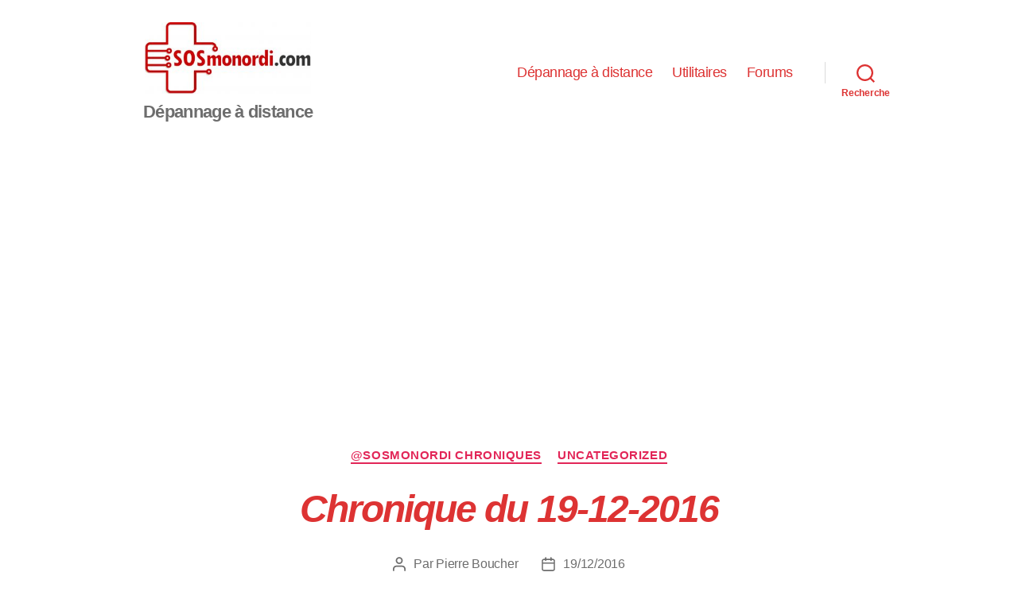

--- FILE ---
content_type: text/html; charset=utf-8
request_url: https://www.google.com/recaptcha/api2/aframe
body_size: 266
content:
<!DOCTYPE HTML><html><head><meta http-equiv="content-type" content="text/html; charset=UTF-8"></head><body><script nonce="8NoFJcz6kk3mBfNhh30iuQ">/** Anti-fraud and anti-abuse applications only. See google.com/recaptcha */ try{var clients={'sodar':'https://pagead2.googlesyndication.com/pagead/sodar?'};window.addEventListener("message",function(a){try{if(a.source===window.parent){var b=JSON.parse(a.data);var c=clients[b['id']];if(c){var d=document.createElement('img');d.src=c+b['params']+'&rc='+(localStorage.getItem("rc::a")?sessionStorage.getItem("rc::b"):"");window.document.body.appendChild(d);sessionStorage.setItem("rc::e",parseInt(sessionStorage.getItem("rc::e")||0)+1);localStorage.setItem("rc::h",'1769279979627');}}}catch(b){}});window.parent.postMessage("_grecaptcha_ready", "*");}catch(b){}</script></body></html>